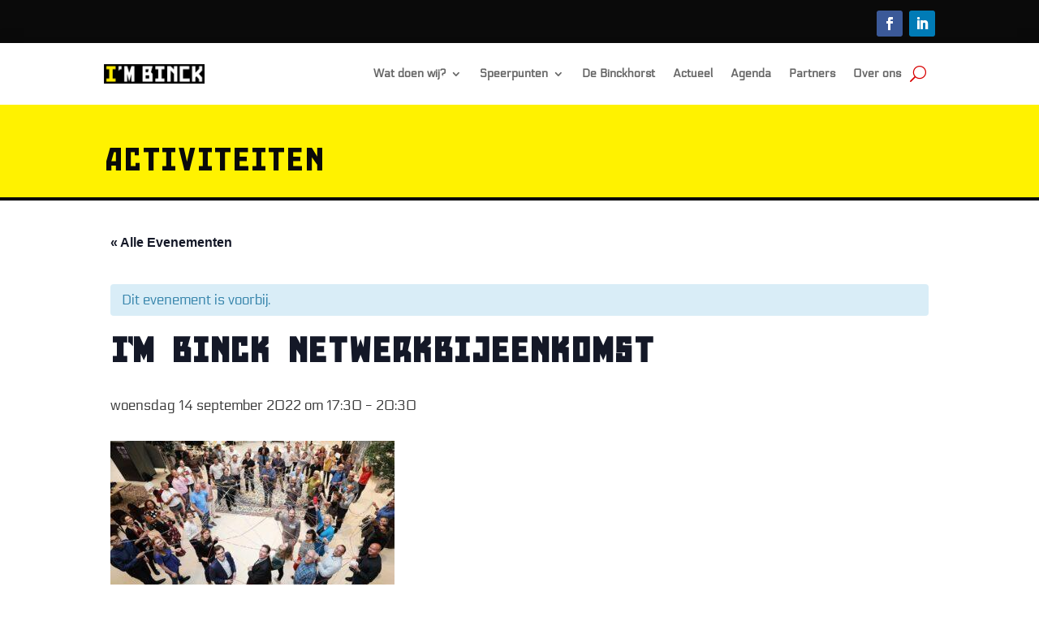

--- FILE ---
content_type: text/css
request_url: https://imbinck.nl/wp-content/uploads/useanyfont/uaf.css?ver=1764603379
body_size: 114
content:
				@font-face {
					font-family: 'binckhorstconcrete';
					src: url('/wp-content/uploads/useanyfont/200218044611BinckhorstConcrete.woff2') format('woff2'),
						url('/wp-content/uploads/useanyfont/200218044611BinckhorstConcrete.woff') format('woff');
					  font-display: auto;
				}

				.binckhorstconcrete{font-family: 'binckhorstconcrete' !important;}

						h1, h2, h3, h4, h5, h6{
					font-family: 'binckhorstconcrete' !important;
				}
		